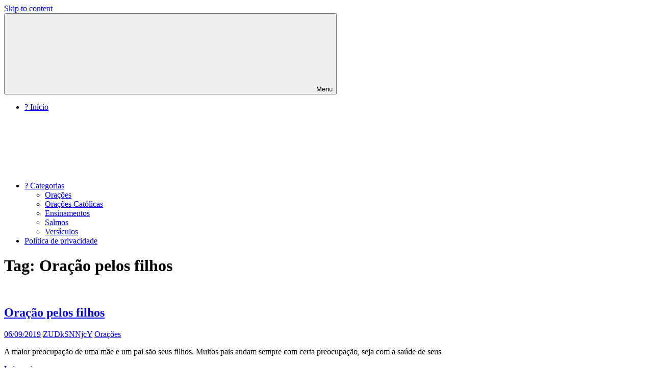

--- FILE ---
content_type: text/html; charset=utf-8
request_url: https://www.google.com/recaptcha/api2/aframe
body_size: 267
content:
<!DOCTYPE HTML><html><head><meta http-equiv="content-type" content="text/html; charset=UTF-8"></head><body><script nonce="d-PwFf2FG9YgsepZfxLwFA">/** Anti-fraud and anti-abuse applications only. See google.com/recaptcha */ try{var clients={'sodar':'https://pagead2.googlesyndication.com/pagead/sodar?'};window.addEventListener("message",function(a){try{if(a.source===window.parent){var b=JSON.parse(a.data);var c=clients[b['id']];if(c){var d=document.createElement('img');d.src=c+b['params']+'&rc='+(localStorage.getItem("rc::a")?sessionStorage.getItem("rc::b"):"");window.document.body.appendChild(d);sessionStorage.setItem("rc::e",parseInt(sessionStorage.getItem("rc::e")||0)+1);localStorage.setItem("rc::h",'1768693557618');}}}catch(b){}});window.parent.postMessage("_grecaptcha_ready", "*");}catch(b){}</script></body></html>